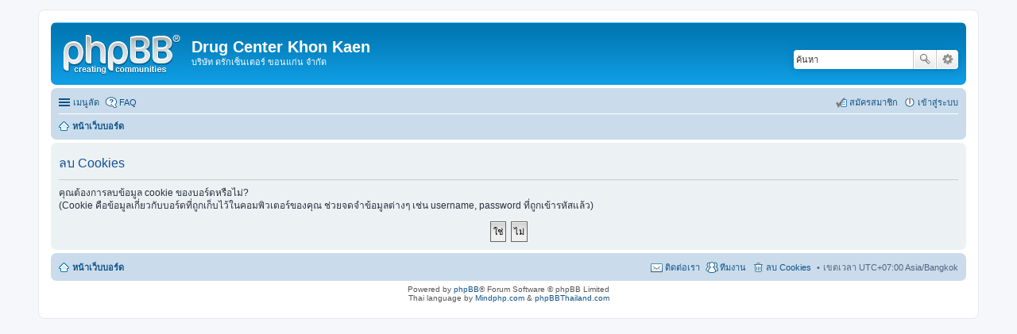

--- FILE ---
content_type: text/html; charset=UTF-8
request_url: https://drugcenterkk.com/ucp.php?mode=delete_cookies&sid=2e42dd607a34c0e57e55f79140c028e2
body_size: 2832
content:

<!DOCTYPE html>
<html dir="ltr" lang="th">
<head>
<meta charset="utf-8" />
<meta http-equiv="X-UA-Compatible" content="IE=edge">
<meta name="viewport" content="width=device-width, initial-scale=1" />

<title>Drug Center Khon Kaen - ตั้งค่าส่วนตัวสมาชิก - ลบ Cookies</title>

	<link rel="alternate" type="application/atom+xml" title="Feed - Drug Center Khon Kaen" href="https://drugcenterkk.com/feed.php">			<link rel="alternate" type="application/atom+xml" title="Feed - ตั้งกระทู้ใหม่" href="https://drugcenterkk.com/feed.php?mode=topics">				

<!--
	phpBB style name: prosilver
	Based on style:   prosilver (this is the default phpBB3 style)
	Original author:  Tom Beddard ( http://www.subBlue.com/ )
	Modified by:
-->

<link href="./styles/prosilver/theme/stylesheet.css?assets_version=1" rel="stylesheet">
<link href="./styles/prosilver/theme/th/stylesheet.css?assets_version=1" rel="stylesheet">
<link href="./styles/prosilver/theme/responsive.css?assets_version=1" rel="stylesheet" media="all and (max-width: 700px)">



<!--[if lte IE 9]>
	<link href="./styles/prosilver/theme/tweaks.css?assets_version=1" rel="stylesheet">
<![endif]-->





</head>
<body id="phpbb" class="nojs notouch section-ucp ltr ">


<div id="wrap">
	<a id="top" class="anchor" accesskey="t"></a>
	<div id="page-header">
		<div class="headerbar" role="banner">
					<div class="inner">

			<div id="site-description">
				<a id="logo" class="logo" href="./index.php?sid=6bf7178f5e4fb46dc4bc7444c13feb2e" title="หน้าเว็บบอร์ด"><span class="imageset site_logo"></span></a>
				<h1>Drug Center Khon Kaen</h1>
				<p>บริษัท ดรักเซ็นเตอร์ ขอนแก่น จำกัด</p>
				<p class="skiplink"><a href="#start_here">Skip ไปที่เนื้อหา</a></p>
			</div>

									<div id="search-box" class="search-box search-header" role="search">
				<form action="./search.php?sid=6bf7178f5e4fb46dc4bc7444c13feb2e" method="get" id="search">
				<fieldset>
					<input name="keywords" id="keywords" type="search" maxlength="128" title="คีย์เวิร์ดสำหรับค้นหา" class="inputbox search tiny" size="20" value="" placeholder="ค้นหา" />
					<button class="button icon-button search-icon" type="submit" title="ค้นหา">ค้นหา</button>
					<a href="./search.php?sid=6bf7178f5e4fb46dc4bc7444c13feb2e" class="button icon-button search-adv-icon" title="การค้นหาขั้นสูง">การค้นหาขั้นสูง</a>
					<input type="hidden" name="sid" value="6bf7178f5e4fb46dc4bc7444c13feb2e" />

				</fieldset>
				</form>
			</div>
			
			</div>
					</div>
				<div class="navbar" role="navigation">
	<div class="inner">

	<ul id="nav-main" class="linklist bulletin" role="menubar">

		<li id="quick-links" class="small-icon responsive-menu dropdown-container" data-skip-responsive="true">
			<a href="#" class="responsive-menu-link dropdown-trigger">เมนูลัด</a>
			<div class="dropdown hidden">
				<div class="pointer"><div class="pointer-inner"></div></div>
				<ul class="dropdown-contents" role="menu">
					
											<li class="separator"></li>
																								<li class="small-icon icon-search-unanswered"><a href="./search.php?search_id=unanswered&amp;sid=6bf7178f5e4fb46dc4bc7444c13feb2e" role="menuitem">แสดงกระทู้ที่ยังไม่มีการตอบ</a></li>
						<li class="small-icon icon-search-active"><a href="./search.php?search_id=active_topics&amp;sid=6bf7178f5e4fb46dc4bc7444c13feb2e" role="menuitem">แสดงกระทู้ที่เปิดดูแล้ว</a></li>
						<li class="separator"></li>
						<li class="small-icon icon-search"><a href="./search.php?sid=6bf7178f5e4fb46dc4bc7444c13feb2e" role="menuitem">ค้นหา</a></li>
					
											<li class="separator"></li>
												<li class="small-icon icon-team"><a href="./memberlist.php?mode=team&amp;sid=6bf7178f5e4fb46dc4bc7444c13feb2e" role="menuitem">ทีมงาน</a></li>										<li class="separator"></li>

									</ul>
			</div>
		</li>

				<li class="small-icon icon-faq" data-skip-responsive="true"><a href="./faq.php?sid=6bf7178f5e4fb46dc4bc7444c13feb2e" rel="help" title=" FAQ " role="menuitem"> FAQ </a></li>
						
			<li class="small-icon icon-logout rightside"  data-skip-responsive="true"><a href="./ucp.php?mode=login&amp;sid=6bf7178f5e4fb46dc4bc7444c13feb2e" title=" เข้าสู่ระบบ " accesskey="x" role="menuitem"> เข้าสู่ระบบ </a></li>
					<li class="small-icon icon-register rightside" data-skip-responsive="true"><a href="./ucp.php?mode=register&amp;sid=6bf7178f5e4fb46dc4bc7444c13feb2e" role="menuitem">สมัครสมาชิก</a></li>
						</ul>

	<ul id="nav-breadcrumbs" class="linklist navlinks" role="menubar">
						<li class="small-icon icon-home breadcrumbs">
									<span class="crumb" itemtype="http://data-vocabulary.org/Breadcrumb" itemscope=""><a href="./index.php?sid=6bf7178f5e4fb46dc4bc7444c13feb2e" accesskey="h" data-navbar-reference="index" itemprop="url"><span itemprop="title">หน้าเว็บบอร์ด</span></a></span>
								</li>
		
					<li class="rightside responsive-search" style="display: none;"><a href="./search.php?sid=6bf7178f5e4fb46dc4bc7444c13feb2e" title="แสดงตัวเลือกการค้นหาโดยละเอียด" role="menuitem">ค้นหา</a></li>
			</ul>

	</div>
</div>
	</div>

	
	<a id="start_here" class="anchor"></a>
	<div id="page-body" role="main">
		
		
<form id="confirm" action="./ucp.php?mode=delete_cookies&amp;sid=6bf7178f5e4fb46dc4bc7444c13feb2e&amp;confirm_key=1FKU0SOHQ1" method="post">
<div class="panel">
	<div class="inner">

	<h2 class="message-title">ลบ Cookies</h2>
	<p>คุณต้องการลบข้อมูล cookie ของบอร์ดหรือไม่?<br />(Cookie คือข้อมูลเกี่ยวกับบอร์ดที่ถูกเก็บไว้ในคอมพิวเตอร์ของคุณ ช่วยจดจำข้อมูลต่างๆ เช่น username, password ที่ถูกเข้ารหัสแล้ว)</p>

	<fieldset class="submit-buttons">
		<input type="hidden" name="confirm_uid" value="1" />
<input type="hidden" name="sess" value="6bf7178f5e4fb46dc4bc7444c13feb2e" />
<input type="hidden" name="sid" value="6bf7178f5e4fb46dc4bc7444c13feb2e" />

		<input type="submit" name="confirm" value="ใช่" class="button2" />&nbsp;
		<input type="submit" name="cancel" value="ไม่" class="button2" />
	</fieldset>

	</div>
</div>
</form>

			</div>


<div id="page-footer" role="contentinfo">
	<div class="navbar" role="navigation">
	<div class="inner">

	<ul id="nav-footer" class="linklist bulletin" role="menubar">
		<li class="small-icon icon-home breadcrumbs">
									<span class="crumb"><a href="./index.php?sid=6bf7178f5e4fb46dc4bc7444c13feb2e" data-navbar-reference="index">หน้าเว็บบอร์ด</a></span>
					</li>
		
				<li class="rightside">เขตเวลา UTC+07:00 Asia/Bangkok</li>
							<li class="small-icon icon-delete-cookies rightside"><a href="./ucp.php?mode=delete_cookies&amp;sid=6bf7178f5e4fb46dc4bc7444c13feb2e" data-ajax="true" data-refresh="true" role="menuitem">ลบ Cookies</a></li>
									<li class="small-icon icon-team rightside" data-last-responsive="true"><a href="./memberlist.php?mode=team&amp;sid=6bf7178f5e4fb46dc4bc7444c13feb2e" role="menuitem">ทีมงาน</a></li>				<li class="small-icon icon-contact rightside" data-last-responsive="true"><a href="./memberlist.php?mode=contactadmin&amp;sid=6bf7178f5e4fb46dc4bc7444c13feb2e" role="menuitem">ติดต่อเรา</a></li>	</ul>

	</div>
</div>

	<div class="copyright">
				Powered by <a href="https://www.phpbb.com/">phpBB</a>&reg; Forum Software &copy; phpBB Limited
		<br />Thai language by <a href="http://www.mindphp.com">Mindphp.com</a> & <a href="http://www.phpbbthailand.com">phpBBThailand.com</a>							</div>

	<div id="darkenwrapper" data-ajax-error-title="AJAX ผิดพลาด" data-ajax-error-text="คำขอของคุณผิดพลาด." data-ajax-error-text-abort="คำขอถูกยกเลิก." data-ajax-error-text-timeout="คำขอเกินเวลา; โปรดลองอีกครั้ง." data-ajax-error-text-parsererror="บางอย่างผิดพลาดกับคำขอและเซิร์ฟเวอร์ตอบกลับไม่ถูกต้อง.">
		<div id="darken">&nbsp;</div>
	</div>

	<div id="phpbb_alert" class="phpbb_alert" data-l-err="ผิดพลาด" data-l-timeout-processing-req="คำขอหมดเวลา.">
		<a href="#" class="alert_close"></a>
		<h3 class="alert_title">&nbsp;</h3><p class="alert_text"></p>
	</div>
	<div id="phpbb_confirm" class="phpbb_alert">
		<a href="#" class="alert_close"></a>
		<div class="alert_text"></div>
	</div>
</div>

</div>

<div>
	<a id="bottom" class="anchor" accesskey="z"></a>
	<img src="./cron.php?cron_type=cron.task.core.tidy_sessions&amp;sid=6bf7178f5e4fb46dc4bc7444c13feb2e" width="1" height="1" alt="cron" /></div>

<script type="text/javascript" src="./assets/javascript/jquery.min.js?assets_version=1"></script>
<script type="text/javascript" src="./assets/javascript/core.js?assets_version=1"></script>


<script type="text/javascript" src="./styles/prosilver/template/forum_fn.js?assets_version=1"></script>

<script type="text/javascript" src="./styles/prosilver/template/ajax.js?assets_version=1"></script>




</body>
</html>

